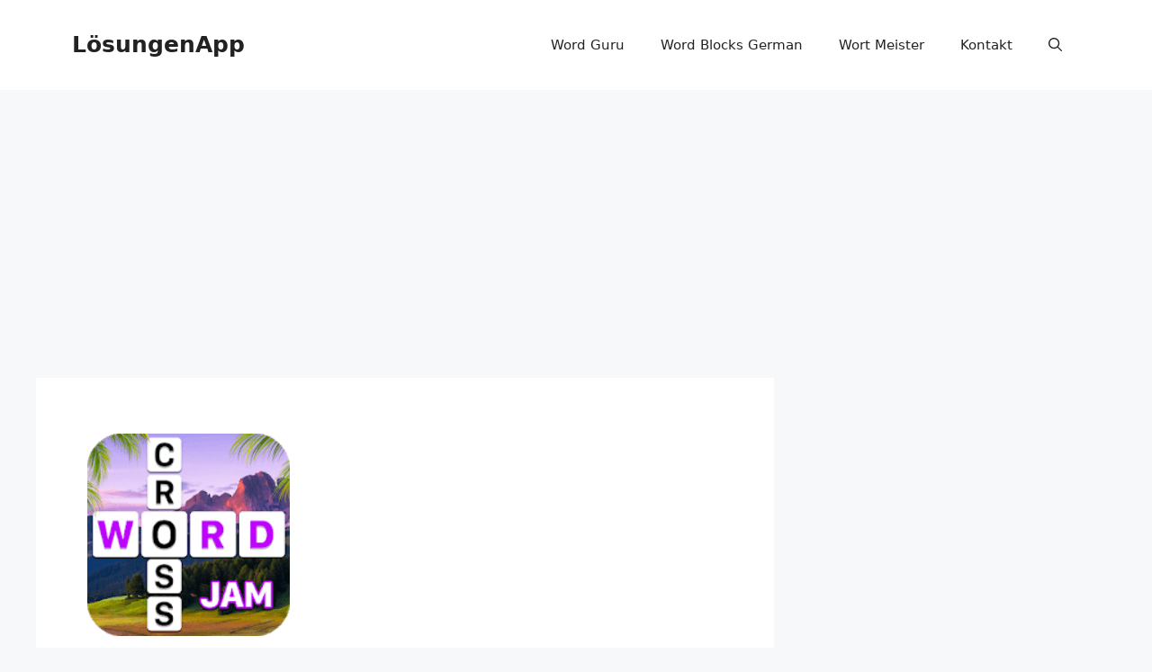

--- FILE ---
content_type: text/html; charset=utf-8
request_url: https://www.google.com/recaptcha/api2/aframe
body_size: -88
content:
<!DOCTYPE HTML><html><head><meta http-equiv="content-type" content="text/html; charset=UTF-8"></head><body><script nonce="LcCx1-HTGkIgsh4zLaP0VA">/** Anti-fraud and anti-abuse applications only. See google.com/recaptcha */ try{var clients={'sodar':'https://pagead2.googlesyndication.com/pagead/sodar?'};window.addEventListener("message",function(a){try{if(a.source===window.parent){var b=JSON.parse(a.data);var c=clients[b['id']];if(c){var d=document.createElement('img');d.src=c+b['params']+'&rc='+(localStorage.getItem("rc::a")?sessionStorage.getItem("rc::b"):"");window.document.body.appendChild(d);sessionStorage.setItem("rc::e",parseInt(sessionStorage.getItem("rc::e")||0)+1);localStorage.setItem("rc::h",'1768675709248');}}}catch(b){}});window.parent.postMessage("_grecaptcha_ready", "*");}catch(b){}</script></body></html>